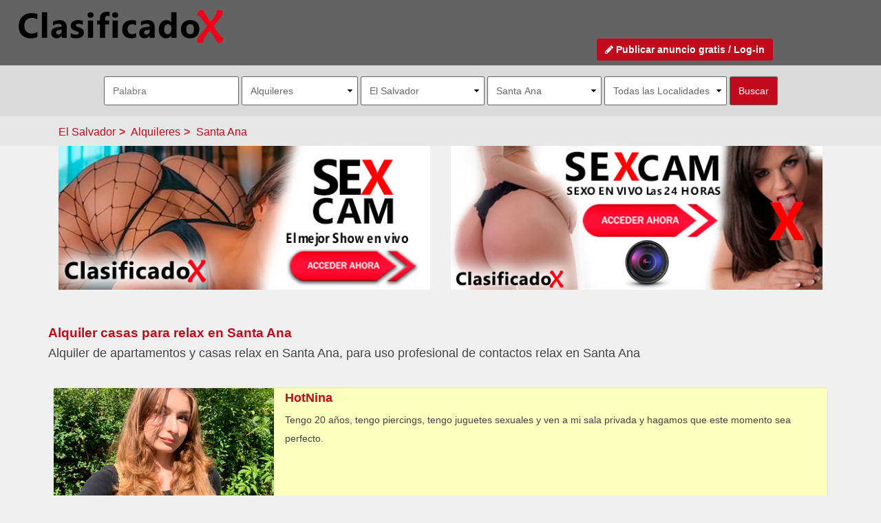

--- FILE ---
content_type: text/html; charset=utf-8
request_url: https://clasificadox.com/el-salvador/alquileres/santa-ana
body_size: 22853
content:
<!DOCTYPE html>
<html dir="ltr" lang="es-ES">
<head prefix="og: http://ogp.me/ns#">
    <meta http-equiv="Content-Type" content="text/html; charset=UTF-8" />
   <meta name="google-site-verification" content="PSFbJGoTmqaSTR7eGC1VFwiRozZwobJ04ICflHFtmww" />
    <!-- Mobile Specific Metas --><meta name="viewport" content="width=device-width, initial-scale=1, maximum-scale=10"><!-- Mobile Specific Metas -->
    <title name="itemprop">Alquiler casas para relax en Santa Ana</title>
        <meta name="description" content="Alquiler de apartamentos y casas relax en Santa Ana, para uso profesional de contactos relax en Santa Ana" />
        <meta name="keywords" content="Alquiler, pisos, habitaciones, departamentos, Santa Ana" />
    <meta property="fb:app_id" content="313617065377569"/>
    <base href="https://clasificadox.com/" />
    <meta name="robots" content="index,follow,all" />
	    <meta property="og:title" content="Alquiler casas para relax en Santa Ana">
    <meta property="og:description" content="Alquiler de apartamentos y casas relax en Santa Ana, para uso profesional de contactos relax en Santa Ana" />
    <meta property="twitter:account_id" content="4503599627969437" />
        <meta property="og:image" content="https://d11nz9vdago31w.cloudfront.net/no-image-clasificadox.jpg" />
    
    <meta name="geo.placename" content="Santa Ana, El Salvador" />    <meta name="geo.position" content="13.9856548309;-89.5585403442" />    <meta name="geo.region" content="EL-Santa Ana" />    <meta name="ICBM" content="13.9856548309;-89.5585403442" />
    <link rel="manifest" href="https://clasificadox.com/manifest.json">
    <meta name="mobile-web-app-capable" content="yes">
    <meta name="apple-mobile-web-app-capable" content="yes">
    <link rel="apple-touch-icon" sizes="57x57" href="https://d11nz9vdago31w.cloudfront.net/favicons/cx/apple-icon-57x57.png">
    <link rel="apple-touch-icon" sizes="60x60" href="https://d11nz9vdago31w.cloudfront.net/favicons/cx/apple-icon-60x60.png">
    <link rel="apple-touch-icon" sizes="72x72" href="https://d11nz9vdago31w.cloudfront.net/favicons/cx/apple-icon-72x72.png">
    <link rel="apple-touch-icon" sizes="76x76" href="https://d11nz9vdago31w.cloudfront.net/favicons/cx/apple-icon-76x76.png">
    <link rel="apple-touch-icon" sizes="114x114" href="https://d11nz9vdago31w.cloudfront.net/favicons/cx/apple-icon-114x114.png">
    <link rel="apple-touch-icon" sizes="120x120" href="https://d11nz9vdago31w.cloudfront.net/favicons/cx/apple-icon-120x120.png">
    <link rel="apple-touch-icon" sizes="144x144" href="https://d11nz9vdago31w.cloudfront.net/favicons/cx/apple-icon-144x144.png">
    <link rel="apple-touch-icon" sizes="152x152" href="https://d11nz9vdago31w.cloudfront.net/favicons/cx/apple-icon-152x152.png">
    <link rel="apple-touch-icon" sizes="180x180" href="https://d11nz9vdago31w.cloudfront.net/favicons/cx/apple-icon-180x180.png">
    <link rel="icon" type="image/png" sizes="192x192" href="https://d11nz9vdago31w.cloudfront.net/favicons/cx/android-icon-192x192.png">
    <link rel="icon" type="image/png" sizes="32x32" href="https://d11nz9vdago31w.cloudfront.net/favicons/cx/favicon-32x32.png">
    <link rel="icon" type="image/png" sizes="96x96" href="https://d11nz9vdago31w.cloudfront.net/favicons/cx/favicon-96x96.png">
    <link rel="icon" type="image/png" sizes="16x16" href="https://d11nz9vdago31w.cloudfront.net/favicons/cx/favicon-16x16.png">

    <meta name="msapplication-TileColor" content="#636363">
    <meta name="msapplication-TileImage" content="https://d11nz9vdago31w.cloudfront.net/favicons/cx/ms-icon-144x144.png">
    <meta name="theme-color" content="#636363">
    <meta name="apple-mobile-web-app-status-bar-style" content="#636363">
    <link rel="apple-touch-startup-image" href="https://d11nz9vdago31w.cloudfront.net/favicons/cx/apple-icon-180x180.png">

    <script type="application/ld+json">
{
	"@context" : "http://schema.org",
	"@type" : "Organization",
	"name" : "ClasificadoX",
	"url" : "https://clasificadox.com",
	"sameAs" : [
	    "https://twitter.com/cx",
	    "https://plus.google.com/b/104655730573579019329/104655730573579019329/about",
	    "https://www.facebook.com/clasificadox",
	    "https://www.youtube.com/user/ClasificadoXcom/videos",
	    "http://www.mykiwis.com/social/grupos/512e251eade54",
	    "https://telegram.me/clasificadox"
 	]
}
</script>


<script type="application/ld+json">
{
    "@context": "http://schema.org",
    "@type": "WebSite",
    "url": "https://clasificadox.com/",
    "potentialAction": {
      "@type": "SearchAction",
      "target": "https://clasificadox.com/buscar-anuncio-erotico?page=1&text={query}?",
      "query-input": "required name=query"
    }
}
</script>

    <script>(function(w,d,u){w.readyQ=[];w.bindReadyQ=[];function p(x,y){if(x=="ready"){w.bindReadyQ.push(y);}else{w.readyQ.push(x);}};var a={ready:p,bind:p};w.$=w.jQuery=function(f){if(f===d||f===u){return a}else{p(f)}}})(window,document)</script>

    <link href="https://stackpath.bootstrapcdn.com/font-awesome/4.7.0/css/font-awesome.min.css" rel="stylesheet" integrity="sha384-wvfXpqpZZVQGK6TAh5PVlGOfQNHSoD2xbE+QkPxCAFlNEevoEH3Sl0sibVcOQVnN" crossorigin="anonymous">
    <link rel="stylesheet" type="text/css" href="https://clasificadox.com/includes/css/blueimp-gallery.css" media="screen" />
    <link rel="stylesheet" type="text/css" href="https://clasificadox.com/includes/css/bootstrap-3.2.0.css" media="screen" />
    <link rel="stylesheet" type="text/css" href="https://clasificadox.com/includes/css/bootstrap-social.css" media="screen" />
    <link rel="stylesheet" type="text/css" href="https://clasificadox.com/includes/css/dropzone.css" media="screen" />
    <link rel="stylesheet" type="text/css" href="https://clasificadox.com/includes/css/jquery-ui.css" media="screen" />
    <link rel="stylesheet" type="text/css" href="https://clasificadox.com/includes/css/jquery-ui.css" media="screen" />
    <link rel="stylesheet" type="text/css" href="https://clasificadox.com/includes/css/style.min.css" media="screen" />
 
	<!-- Google Tag Manager -->
<script>(function(w,d,s,l,i){w[l]=w[l]||[];w[l].push({'gtm.start':
new Date().getTime(),event:'gtm.js'});var f=d.getElementsByTagName(s)[0],
j=d.createElement(s),dl=l!='dataLayer'?'&l='+l:'';j.async=true;j.src=
'https://www.googletagmanager.com/gtm.js?id='+i+dl;f.parentNode.insertBefore(j,f);
})(window,document,'script','dataLayer','GTM-MLZPJV');</script>
<!-- End Google Tag Manager -->
	<!-- Google tag (gtag.js) -->
<script async src="https://www.googletagmanager.com/gtag/js?id=G-ZQ8FB07H2F"></script>
<script>
  window.dataLayer = window.dataLayer || [];
  function gtag(){dataLayer.push(arguments);}
  gtag('js', new Date());

  gtag('config', 'G-ZQ8FB07H2F');
</script>
</head>
<body>
	<!-- Google Tag Manager (noscript) -->
<noscript><iframe src="https://www.googletagmanager.com/ns.html?id=GTM-MLZPJV"
height="0" width="0" style="display:none;visibility:hidden"></iframe></noscript>
<!-- End Google Tag Manager (noscript) -->
    <header>
        <div class="head">
            <div id="goto-search">
                <a href="#" class="toggle" data-div="advanced-search" data-div-alt="menu-sm" title="Buscar Anuncios de contactos relax y contenidos eróticos"><span class="glyphicon glyphicon-search"></span></a>
            </div>
            <div id="goto-menu">
                <a href="#" class="toggle" data-div="menu-sm" data-div-alt="advanced-search" title="Buscar Anuncios de contactos relax y contenidos eróticos"><span class="glyphicon glyphicon-align-justify"></span></a>
            </div>
            <div id="logo">
                <a href="https://clasificadox.com/" title="Anuncios clasificados de contactos para adultos. Busca o publica gratis tus anuncios"><img src="https://clasificadox.com/images/logo-clasificadox.svg" alt="Anuncios clasificados de contactos para adultos. Busca o publica gratis tus anuncios" /></a>
            </div>
            <div class="indent3">
                                <div id="publish-free-ad">
                    <a href="https://clasificadox.com/publicar-anuncio-erotico-gratis" class="btn btn-danger publish-free-ad">
                        <i class="fa fa-pencil"></i>
                        Publicar anuncio gratis / Log-in
                    </a>
                </div>
            </div>
        </div>

    </header>

    <div class="row">
        <div>
            <div id="advanced-search" class="row">
                
        <form method="get" action="https://clasificadox.com/buscar-anuncio-erotico" id="frmSearch" name="frmSearch">
            <input type="hidden" name="page" id="page" value="1" />
            <input type="text" placeholder="Palabra" class="input" name="text" id="text" value="" />
            <select name="category" id="category"  onchange="changeBrowseRegion()" ><option value="">Todas las categorías</option> <option value="agencias" >Agencias</option><option value="alquileres"  selected="selected">Alquileres</option><option value="bdsm-sado" >BDSM/Sado</option><option value="boys" >Boys</option><option value="compra-venta" >Compra/Venta</option><option value="escorts-femeninos" >Escorts femeninos</option><option value="escorts-masculinos" >Escorts masculinos</option><option value="fiestas-despedidas" >Fiestas/Despedidas</option><option value="fotografia-video" >Fotografía/Vídeo</option><option value="lineas-eroticas" >Líneas eróticas</option><option value="locales-clubs" >Locales/Clubs</option><option value="masajes" >Masajes</option><option value="pisos-casas" >Pisos/Casas</option><option value="plazas" >Plazas</option><option value="sex-shops" >Sex Shops</option><option value="strippers" >Strippers</option><option value="swingers" >Swingers</option><option value="transexuales" >Transexuales</option><option value="travestis" >Travestis</option><option value="webcams" >Webcams</option></select>            <select id="country" name="country"  onchange="changeBrowseRegion()" ><option value="argentina" >Argentina</option><option value="bolivia" >Bolivia</option><option value="brasil" >Brasil</option><option value="chile" >Chile</option><option value="colombia" >Colombia</option><option value="costa-rica" >Costa Rica</option><option value="ecuador" >Ecuador</option><option value="el-salvador"  selected="selected" >El Salvador</option><option value="es" >España</option><option value="estados-unidos" >Estados Unidos</option><option value="guatemala" >Guatemala</option><option value="honduras" >Honduras</option><option value="mexico" >México</option><option value="nicaragua" >Nicaragua</option><option value="panama" >Panamá</option><option value="paraguay" >Paraguay</option><option value="peru" >Perú</option><option value="portugal" >Portugal</option><option value="puerto-rico" >Puerto Rico</option><option value="reino-unido" >Reino Unido</option><option value="republica-dominicana" >República Dominicana</option><option value="trinidad-y-tobago" >Trinidad y Tobago</option><option value="uruguay" >Uruguay</option><option value="venezuela" >Venezuela</option></select>            <span id="browse_regions"><select id="region" name="region"  onchange="changeBrowseZone()" ><option value="">Todas las provincias</option> <option value="ahuachapan" >Ahuachap&aacute;n</option><option value="cuscatlan" >Cuscatl&aacute;n</option><option value="la-libertad" >La Libertad</option><option value="santa-ana"  selected="selected" >Santa Ana</option></select></span>
            <span id="browse_zones"><select id="zone" name="zone" ><option value="">Todas las Localidades</option> <option value="santa-ana" >Santa Ana</option></select></span>
            <input type="submit" value="Buscar" />
            <span id="browse-loader"></span>
        </form>
                </div>

            <div id="menu-sm">
                <div class="row">
                    <div class="col-lg-12 col-md-12 col-sm-12 col-xs-12">
                        <ul class="nav nav-tabs nav-stacked">
                                                    <li><a href="./registrarme-gratis" title="Registrarme gratis">Registrarme gratis</a></li>
                            <li><a href="./olvide-mi-clave" title="Olvidé mi clave">Olvidé mi clave</a></li>
                            <li><a href="https://clasificadox.com/publicar-anuncio-erotico-gratis"><span class="glyphicon glyphicon-pencil"></span>&nbsp;&nbsp;&nbsp;&nbsp;Publicar anuncio gratis</a></li>
                            <li><a href="https://clasificadox.com/login"><span class="glyphicon glyphicon-lock"></span>&nbsp;&nbsp;&nbsp;&nbsp;Login</a></li>
                                                </ul>
                    </div>
                </div>
            </div>

                        <div class="row breadcrumb">
                <div class="container">
                    <ul class="container breadcrumb">
                        <li><a href="https://clasificadox.com/el-salvador" alt="Anuncios clasificados en El Salvador">El Salvador</a></li><li><span class="divider"></span> <a href="https://clasificadox.com/el-salvador/alquileres" title="Alquileres en El Salvador">Alquileres</a></li><li><span class="divider"></span> <a href="https://clasificadox.com/el-salvador/alquileres/santa-ana" title="Alquileres en Santa Ana">Santa Ana</a></li>                    </ul>
                </div>
            </div>
            
            
            
            <div class="container" id="main-center text-center">
                <div>
                                    </div>

                
                                                            <div class="col-lg-6 col-md-6 col-sm-12 col-xs-12 text-center" style="margin-bottom: 16px">
                          <a href="https://join.webcams.cumlouder.com/track/MzIwOC4xLjI1LjQzLjAuMC4wLjAuMA" rel="nofollow" target="_blank" rel="noopener noreferrer" class="enlace">
                            <img src="https://clasificadox.com/images/bannerscx/webcams-sexo-online-xx.jpg" alt="Show sexo online - webcams porn" class="imagenbanner">
                          </a>
                        </div>
                        <div class="col-lg-6 col-md-6 col-sm-12 col-xs-12 text-center" style="margin-bottom: 16px">
                          <a href="https://join.webcams.cumlouder.com/track/MzIwOC4xLjI1LjQzLjAuMC4wLjAuMA" rel="nofollow" target="_blank" rel="noopener noreferrer" class="enlace">
                            <img src="https://clasificadox.com/images/bannerscx/webcams-sexo-online.jpg" alt="Show sexo online - webcams porn" class="imagenbanner">
                          </a>
                        </div>
                                                    

                                <div class="title meta-title">
                    <h1><a href="https://clasificadox.com/el-salvador/alquileres/santa-ana" title="Alquiler casas para relax en Santa Ana">Alquiler casas para relax en Santa Ana</a></h1>
                                            <h2>Alquiler de apartamentos y casas relax en Santa Ana, para uso profesional de contactos relax en Santa Ana</h2>
                    
                </div>
                
                                
                

<div class="row list-posts">
    
                <div class="row widget-content erotic-list">
            <div class="post-category">
                            </div>
        </div>

        <div class="row clearfix"></div>

        
<div class="list-posts">
    
        <div class="small-list-item premium visible-xs">
            <div class="small-list-img text-center">
                <a target="_blank" title="HotNina" href="https://webcams.cumlouder.com/?nats=MzIwOC4xLjI1LjQzLjAuMC4wLjAuMA">
                    <img title="HotNina" alt="HotNina" src="http://iwu1.imgcm.com/modelos/c8293514518d02abb572c53a00e7b904.jpg">
                </a>
            </div>
            <div class="small-list-title">
                <a target="_blank" title="HotNina" href="http://join.webcams.cumlouder.com/track/MzIwOC4xLjI1LjQzLjAuMC4wLjAuMA/">
                    <h3>HotNina</h3>
                </a>
                <p class="excerpt">Tengo 20 años, tengo piercings, tengo juguetes sexuales y ven a mi sala privada y hagamos que este momento sea perfecto. </p>
            </div>
        </div>
        <div class="premium hidden-xs">
            <a title="HotNina" href="https://webcams.cumlouder.com/?nats=MzIwOC4xLjI1LjQzLjAuMC4wLjAuMA" target="_blank">
                <img class="pull-left" title="HotNina" alt="HotNina" src="http://iwu1.imgcm.com/modelos/c8293514518d02abb572c53a00e7b904.jpg">
            </a>
            <h2 class="text-left">
                <a title="HotNina" href="https://webcams.cumlouder.com/?nats=MzIwOC4xLjI1LjQzLjAuMC4wLjAuMA" target="_blank">
                    HotNina                                </a>
            </h2>
            <p class="description">Tengo 20 años, tengo piercings, tengo juguetes sexuales y ven a mi sala privada y hagamos que este momento sea perfecto.</p>
        </div>
        <div class="small-list-item premium visible-xs">
            <div class="small-list-img text-center">
                <a target="_blank" title="LexiePlay" href="https://webcams.cumlouder.com/?nats=MzIwOC4xLjI1LjQzLjAuMC4wLjAuMA">
                    <img title="LexiePlay" alt="LexiePlay" src="http://iwu1.imgcm.com/modelos/bb4bcf77bee5258e3263b598f6b7fa81.jpg">
                </a>
            </div>
            <div class="small-list-title">
                <a target="_blank" title="LexiePlay" href="http://join.webcams.cumlouder.com/track/MzIwOC4xLjI1LjQzLjAuMC4wLjAuMA/">
                    <h3>LexiePlay</h3>
                </a>
                <p class="excerpt">Tengo 29 años, tengo tatuajes, tengo piercings, tengo juguetes sexuales y quiero ser tu musa esta noche. Ven a mi sala privada y déjame inspirarte. </p>
            </div>
        </div>
        <div class="premium hidden-xs">
            <a title="LexiePlay" href="https://webcams.cumlouder.com/?nats=MzIwOC4xLjI1LjQzLjAuMC4wLjAuMA" target="_blank">
                <img class="pull-left" title="LexiePlay" alt="LexiePlay" src="http://iwu1.imgcm.com/modelos/bb4bcf77bee5258e3263b598f6b7fa81.jpg">
            </a>
            <h2 class="text-left">
                <a title="LexiePlay" href="https://webcams.cumlouder.com/?nats=MzIwOC4xLjI1LjQzLjAuMC4wLjAuMA" target="_blank">
                    LexiePlay                                </a>
            </h2>
            <p class="description">Tengo 29 años, tengo tatuajes, tengo piercings, tengo juguetes sexuales y quiero ser tu musa esta noche. Ven a mi sala privada y déjame inspirarte.</p>
        </div>
</div>        
        
        <div class="row widget-content erotic-list">
            <div class="post-category">
                                                                                    <div class="small-list-item ">
    <div class="small-list-img text-center">
        <a title="Offre de prêt entre particulier" href="https://clasificadox.com/el-salvador/alquileres/santa-ana/santa-ana/offre-de-pret-entre-particulier-1522759256">
            <img title="Offre de prêt entre particulier" alt="Offre de prêt entre particulier" src="https://d11nz9vdago31w.cloudfront.net/ads/2018/4/3/medium-offre-de-pret-entre-particulier-santa-ana-santa-ana-4056-0.jpg" />
        </a>
    </div>
    <div class="small-list-title">
        <a title="Offre de prêt entre particulier" href="https://clasificadox.com/el-salvador/alquileres/santa-ana/santa-ana/offre-de-pret-entre-particulier-1522759256">
                        <h2>Offre de prêt entre particulier</h2>
        </a>
                    </div>
</div>                                                                    <div class="small-list-item ">
    <div class="small-list-img text-center">
        <a title="Offre de prêt entre particulier" href="https://clasificadox.com/el-salvador/alquileres/santa-ana/santa-ana/offre-de-pret-entre-particulier-1522759255">
            <img title="Offre de prêt entre particulier" alt="Offre de prêt entre particulier" src="https://d11nz9vdago31w.cloudfront.net/ads/2018/4/3/medium-offre-de-pret-entre-particulier-santa-ana-santa-ana-4056-0.jpg" />
        </a>
    </div>
    <div class="small-list-title">
        <a title="Offre de prêt entre particulier" href="https://clasificadox.com/el-salvador/alquileres/santa-ana/santa-ana/offre-de-pret-entre-particulier-1522759255">
                        <h2>Offre de prêt entre particulier</h2>
        </a>
                    </div>
</div>                                                </div>
        </div>

        
        <div class="row widget-content erotic-list">
            <div class="post-category">
                
                            <div class="cx-pagination">
                    <nav>
                        <ul class="pagination">
                                                    </ul>
                    </nav>
                </div>
            
            <div class="container">
                
<div class="alert-form">
	<form name="btnAlert" action="https://clasificadox.com/recibir-alertas-anuncios-eroticos" method="post">
		<input type="hidden" name="categories_id" value="33" />
		<input type="hidden" name="countries_id" value="51" />
		<input type="hidden" name="regions_id" value="213" />
		<input type="hidden" name="zones_id" value="" />
		<input type="hidden" name="text" value="" />
		<input class="btn btn-danger" type="submit" value="Recibir alertas de anuncios clasificados en mi e-mail" id="alert-submit" />
	</form>
</div>            </div>
        </div>
    </div>
</div>

            </div>

            <div class="hidden-xs">
                            </div>
            <div class="visible-xs">
                            </div>
        </div>
    </div>

    <footer class="banderas container">
  <div class="container" >
    <div class="col-xs-12 col-sm-4 col-md-4">
      <span style="font-size:1.4em; color: #fff; font-weight: bold color: #fff; font-weight: bold">Tipos de anuncios clasificados</span>
      <ul class="footer-ul">
       <li><a href="https://clasificadox.com/ayuda/tipos-de-anuncios-eroticos">Tipos de anuncios clasificados</a></li>
       <li><a href="https://clasificadox.com/ayuda/anuncios-clasificados-gratuitos">Anuncios clasificados gratuitos</a></li>
       <li><a href="https://clasificadox.com/ayuda/anuncios-clasificados-destacados">Anuncios clasificados destacados</a></li>
       <li><a href="https://clasificadox.com/ayuda/publicar-anuncios-automaticamente">Autorenovar</a></li></li>
      </ul>
    </div>

  <div class="col-xs-12 col-sm-4 col-md-4">
    <span style="font-size:1.4em; color: #fff; font-weight: bold">Tus anuncios</span>
      <ul class="footer-ul">
       <li><a href="https://clasificadox.com/ayuda/credito ">Como agregar crédito en tu cuenta usuario</a></li>
       <li><a href="https://clasificadox.com/ayuda/mi-perfil">Registro</a></li>
       <li><a href="https://clasificadox.com/ayuda/insertar-anuncio-clasificado-gratis">Insertar</a></li>
       <li><a href="https://clasificadox.com/ayuda/editar-anuncio-erotico">Editar</a></li>
       <li><a href="https://clasificadox.com/ayuda/renovar-anuncio-clasificado-gratis">Renovar</a></li>
       <li><a href="https://clasificadox.com/ayuda/subir-anuncio-automaticamente">Autorenovar</a></li>
       <li><a href="https://clasificadox.com/ayuda/estadisticas-anuncio-clasificado">Estadísticas</a></li>
       <li><a href="https://clasificadox.com/ayuda/eliminar-anuncio-clasificado">Eliminar</a></li>
       <li><a href="https://clasificadox.com/ayuda/publicar-anuncios-automaticamente">Autorenovar</a></li></li>
    </ul>
  </div>
<div class="col-xs-12 col-sm-4 col-md-4">
  <div><span style="font-size:1.4em; color: #fff; font-weight: bold">+ Información</span></div>
  <ul class="footer-ul">
   <li><a title="Política de cookies" href="https://clasificadox.com/ayuda/politica-de-cookies">Política de cookies</a></li>
   <li><a title="Política de privacidad y condiciones de uso" href="https://clasificadox.com/condiciones-generales-uso-politica-privacidad">Política de privacidad y condiciones de uso</a></li>
   <li><a href="https://clasificadox.com/recomendaciones-evitar-estafas" title="Recomendaciones para evitar estafas">Recomendaciones para evitar estafas</a></li>
    <li><a href="https://clasificadox.com/precios#faq" title="PMF/FAQ">PMF/FAQ</a></li>
    <li><a href="https://clasificadox.com/contacto ">Contacto </a></li>
</ul>
</div>
<div class="clearfix container"></div>

<div class="clearfix container">
    <div class="footer-options">
      <div style="width:100%;text-align:center">
          <a href="https://clasificadox.com/" title="ClasificadoX - Anuncios de contactos relax y contenidos eróticos">
          <img src="https://clasificadox.com/images/logo-clasificadox.svg" alt="Anuncios clasificados de contactos para adultos. Busca o publica gratis tus anuncios" title="Anuncios clasificados de contactos para adultos. Busca o publica gratis tus anuncios" class="footer-logo"></a>
          <br />Copyright © ClasificadoX.com - 2026, Todos los derechos reservados / All rights reserved
      </div>
    </div>
</footer>
    <!-- Scripts -->
    <script type="text/javascript" src="https://clasificadox.com/js/dist/xyz.min.js"></script>

        <script type="text/javascript" async>
        
        $(document).ready(function(){
            $(".toggle").on("click", function(e){
                e.preventDefault();
                $('#' + $(this).data('div-alt')).hide('50');
                $('#' + $(this).data('div')).slideToggle('50');
            });

            if ($(".hide-mobile-wrapper").length > 0){
                $(".hide-mobile-wrapper").click(function(e){
                    e.preventDefault();
                    $("#mobile-wrapper").hide();
                });
            }

                    });
    </script>

    <!-- Global site tag (gtag.js) - Google Analytics -->
<script async src="https://www.googletagmanager.com/gtag/js?id=UA-2815939-10"></script>
<script>
  window.dataLayer = window.dataLayer || [];
  function gtag(){dataLayer.push(arguments);}
  gtag('js', new Date());

  gtag('config', 'UA-2815939-10');

  setTimeout(function() {
    ga("send", "event", {
      eventCategory: "NoBounce",
      eventAction: "NoBounce",
      eventLabel: "Over 10 seconds"
    });
  },10*1000);
</script>


<!-- Google tag (gtag.js) -->
<script async src="https://www.googletagmanager.com/gtag/js?id=G-ZQ8FB07H2F"></script>
<script>
  window.dataLayer = window.dataLayer || [];
  function gtag(){dataLayer.push(arguments);}
  gtag('js', new Date());

  gtag('config', 'G-ZQ8FB07H2F');
</script>

    <script>(function($,d){$.each(readyQ,function(i,f){$(f)});$.each(bindReadyQ,function(i,f){$(d).bind("ready",f)})})(jQuery,document)</script>

    
    <script type="text/javascript">
var speedKit = {
  appName: 'pleasant-hobbit-50',
  whitelist: [
/* START Default Whitelist + Third Party Content */
    {
      host: [
        "clasificadox.com"
      ]
    }
/* END Default Whitelist */
  ],
  blacklist: [
/* START Not Static Content */
    {
      contentType: ['document']
    },
/* END Not Static Content */],
};
!function(e,t,n,r,i,o,a){"use strict";var s="baqend-speedkit",c=s+"-user-id",u=s+"-session-id",d=s+"-session-index",l=s+"-session-timestamp";function p(e,t,n,r){return Promise.resolve(e).then((function(e){return new Promise((function(i,o){var a=e.transaction(t,n),s=Promise.resolve(r(a.objectStore(t)));a.oncomplete=function(){return s.then(i)},a.onabort=a.onerror=function(){return o(a.error)}}))}))}function f(e,t,n){return p(e,t,"readwrite",n)}function g(e,t){return t&&"/"!==t?""+(""+(t.lastIndexOf("/")===t.length-1?t.substr(0,t.length-1):t))+((0===e.indexOf("/")?"":"/")+e):e}var v=function(){function e(e){this.dbp=null,this.cacheName=g(s,e),this.dbp=this.openDb()}return e.prototype.get=function(e){return(t=this.db(),n="baqend-speedkit-store",r=function(t){return t.get(e)},p(t,n,"readonly",r)).then((function(e){return e.result||null}));var t,n,r},e.prototype.set=function(e,t){return f(this.db(),"baqend-speedkit-store",(function(n){return n.put(t,e)&&void 0}))},e.prototype.clear=function(){return Promise.all([(e=this.db(),t="baqend-speedkit-store",f(e,t,(function(e){return e.clear()})).then((function(){})))]).then((function(){}));var e,t},e.prototype.disconnect=function(){var e=this;return this.dbp?this.dbp.then((function(t){e.dbp=null,t.close()})):Promise.resolve()},e.prototype.db=function(){return this.dbp||(this.dbp=this.openDb()),this.dbp},e.prototype.openDb=function(){var e=this,t=indexedDB.open(this.cacheName,1);return t.onupgradeneeded=function(e){var n=e.oldVersion,r=t.result;if(n<1){if(!r)return;try{r.createObjectStore("baqend-speedkit-store")}catch(i){}}},this.openRequest(t).then((function(t){return t.onclose=function(){e.dbp=null},t.onerror=function(){e.dbp=null},t.onversionchange=function(n){n.newVersion||(e.dbp=null,t.close())},t}))},e.prototype.openRequest=function(e){return new Promise((function(t,n){e.onsuccess=function(){return t(e.result)},e.onerror=function(){return n(e.error)},e.onblocked=function(){return n(e.error)}}))},e}();!function(){function e(){this.map=new Map}e.prototype.get=function(e){return Promise.resolve(this.map.get(e)||null)},e.prototype.set=function(e,t){return this.map.set(e,t),Promise.resolve()},e.prototype.clear=function(){return this.map.clear(),Promise.resolve()}}();function h(t){"complete"!==e.readyState?window.addEventListener("load",(function(){return t()})):t()}var m=1e5;function y(e,n){var r=function(e,t){void 0===t&&(t=m);var n=JSON.stringify(e),r=n.length;if(r<=t)return[e,n];var i=[],o=[];Object.keys(e).forEach((function(t){var n=JSON.stringify(e[t]);i.push({name:t,size:n.length})})),i.sort((function(e,t){return t.size-e.size}));for(var a=0;r>t&&i[a];)delete e[i[a].name],r-=i[a].size,o.push(i[a].name),a+=1;return e.truncatedKeys=o,[e,JSON.stringify(e)]}(n),i=r[0],o=r[1];try{if(t.sendBeacon&&t.sendBeacon(e,o))return}catch(c){}i.xhrFallback=!0;var a=JSON.stringify(i),s=new XMLHttpRequest;s.open("POST",e,!0),s.setRequestHeader("Content-Type","text/plain;charset=UTF-8"),s.send(a)}function S(e,t){return!(Array.isArray(e)&&!Array.isArray(t)||!Array.isArray(e)&&Array.isArray(t))&&!(typeof e!=typeof t)&&(Array.isArray(e)?e.length===t.length:"object"==typeof e?function(e,t){var n=0,r=0;for(var i in e)if(Object.prototype.hasOwnProperty.call(e,i)&&(n+=1,!S(e[i],t[i])))return!1;for(var i in t)r+=1;return n===r}(e,t):e===t)}function w(t){"loading"===e.readyState?e.addEventListener("DOMContentLoaded",(function(){return t()})):setTimeout(t,0)}function b(t){e.querySelector("html.speed-kit-dynamic-loaded")?setTimeout(t,0):e.addEventListener("speed-kit-loaded",(function(){return t()}))}var k=function(){function e(){this.dataLayerObservers=[]}return e.prototype.onDataLayer=function(e){if(!this.dataLayerObservers.length){var t=this.dataLayerObservers;this.observeDataLayer((function(){for(var e=function(e){var t=n;setTimeout((function(){e.apply({},t)}),0)},n=arguments,r=0,i=t;r<i.length;r++){var o=i[r];e(o)}}))}this.dataLayerObservers.push(e)},e.prototype.onDataLayerReady=function(e){this.waitForDataLayer(e)},e.prototype.observeDataLayer=function(e){w(this.initDataLayer.bind(this,e))},e.prototype.initDataLayer=function(){var e=arguments[0];this.waitForDataLayer((function(){var t=window.dataLayer,n=t.push;t.push=function push(){var r=Array.prototype.slice.call(arguments),i=n.apply(t,r);return e.apply(t,r),i};for(var r=0;r<t.length;r+=1)e.call(t,t[r])}))},e.prototype.waitForDataLayer=function(e){var t=this;window.dataLayer?e():setTimeout((function(){t.waitForDataLayer(e)}),500)},e}();function T(e){return void 0===e&&(e=25),function(e){var t=[];t.length=e;var n=0;for(;n<e;)t[n]=0,n+=1;return t}(e).map((function(){return Math.floor(62*Math.random())})).map((function(e){return"ABCDEFGHIJKLMNOPQRSTUVWXYZabcdefghijklmnopqrstuvwxyz0123456789"[e]})).join("")}function I(){for(var e=[],t=0;t<arguments.length;t++)e[t]=arguments[t];var n={};return e.forEach((function(e){Object.keys(e).forEach((function(t){return n[t]=e[t]}))})),n}var C={performanceOnly:!1,stripAllParameter:!1,noCookies:!1,noTracking:!1,pageDisabled:!1};function N(){var e=I({},C);return r.rumTracking?"boolean"==typeof r.rumTracking?e:I(e,r.rumTracking):I(e,{noTracking:!0})}function P(e){var t=null;if("undefined"!=typeof Storage)try{t=localStorage.getItem(e)}catch(n){}return t}function E(e){void 0===e&&(e=!0);var t,n=e?T():"",r=0;if((t=P(l))&&(Date.now()-parseInt(t,10))/1e3<=1800){n=P(u);var i=""+(P(d)||-1);r=parseInt(i,10)+1}return[n,r]}function L(e,t){if("undefined"!=typeof Storage)try{localStorage.setItem(e,t)}catch(n){}}var D,O=[c,"baqend-speedkit-config"];function R(){return!("1"!==P("baqend-speedkit-sk-opt-out")&&!window.deactivateSpeedKit)}function A(t,n){if(!(R()||(L(t,n),N().noCookies||O.indexOf(t)<0))){var i=r.cookieLifetime||180,o=new Date(Date.now()+24*i*60*60*1e3).toUTCString();try{e.cookie=t+"="+n+"; expires="+o+"; path=/; SameSite=Lax; Secure"}catch(a){}}}function x(t,n){void 0===n&&(n=!0);var r=P(t),i=function(t){try{var n=new RegExp(t+"=([^,;]*)"),r=e.cookie.match(n);return r&&r[1]?r[1]:null}catch(i){}return null}(t),o=r||i;return o&&r!==i&&n&&A(t,o),o}function U(e){return void 0===e&&(e=!0),x(c,e)||T()}function B(e){return"reason"in e}function K(e,t){!function(){if(window.SpeedKit&&window.SpeedKit.track)return;var e=N(),t=!(e.noTracking||e.performanceOnly);if(window.SpeedKit=window.SpeedKit||{},window.SpeedKit.navigateId=window.SpeedKit.navigateId||""+T(32),window.SpeedKit.group=window.SpeedKit.group||"sk",window.SpeedKit.track=F,!window.SpeedKit.sessionId&&t){var n=E(),r=n[0],i=n[1];window.SpeedKit.sessionId=r,window.SpeedKit.sessionIndex=i}t&&(window.SpeedKit.userId=window.SpeedKit.userId||U())}();var n={timestamp:Date.now(),type:t,message:"Install.js",stackTrace:"null"};if(function(e){return!!e&&("reason"in e||"message"in e)}(e)){var r=B(e)?e.reason.message||JSON.stringify(e.reason):e.message,i=B(e)?e.reason.stack:e.stack;n.message="Install.js: "+r,n.stackTrace=i||"null"}!function(e){G("jsErrors",[e])}(n)}function F(e,t,n){G("events",[{action:""+e,label:""+t,value:isNaN(Number(n))?0:Number(n)}])}function G(e,t){var n=N();if(!n.noTracking){var i={sessionId:SpeedKit.sessionId,userId:SpeedKit.userId},o={piId:SpeedKit.navigateId,testGroup:SpeedKit.group};o[e]=t;var a=n.performanceOnly?o:I(o,i);y("https://"+(r.appDomain||"{}.app.baqend.com".replace("{}",r.appName))+"/v1"+"/rum/pi",a)}}!function(e){e.SNIPPET="snippet",e.CONFIG="skConfig",e.RUMPLUGIN="rum",e.JSTRACKINGPLUGIN="js",e.DFCONFIG="dfConfig",e.MERGE="merge",e.CHANGEDETECTION="cd",e.DYNAMICFETCHER="df",e.BLOCKINGNOTRELEASED="blockingScriptNotReleased",e.MAINNOTMERGED="mainNotMerged",e.SERVICEWORKER="sw"}(D||(D={}));var q=function(){function e(e){this.rumController=e,this.triggerFunctions={domInteractive:this.rumController.onDOMInteractive,load:this.rumController.onLoad,speedKitLoaded:this.rumController.onSpeedKitLoaded,dataLayer:this.rumController.onDataLayer.bind(this.rumController),dataLayerReady:this.rumController.onDataLayerReady.bind(this.rumController),visibilityHidden:this.rumController.onVisibilityHidden,dfDataReady:this.rumController.onDfDataReady,leavePage:this.rumController.onLeavePage.bind(this.rumController),gaReady:this.rumController.onGaReady.bind(this.rumController),gaTracking:this.rumController.onGaTracking.bind(this.rumController),click:this.rumController.onClick,nextTick:this.rumController.onNextTick,softNavigation:this.rumController.onSoftNavigation.bind(this.rumController)}}return e.prototype.initPlugin=function(e){if(e.shouldExecute)try{if(!e.shouldExecute())return}catch(n){K(n,D.RUMPLUGIN)}e.type||(e.type="Data");"string"==typeof e.on?e.on=this.triggerFunctions[e.on]||this.getUnknownTriggerFunction(e.on):e.on=e.on||function(e){return e()};var t=this.generateCallbackFunction(e);try{e.on(t,this.rumController)}catch(n){K(n,D.RUMPLUGIN)}},e.prototype.generateCallbackFunction=function(e){var t=this;return function(){for(var n=[],r=0;r<arguments.length;r++)n[r]=arguments[r];if(e.track){var i=[t.rumController].concat(n);try{e.track.apply(e,i)}catch(c){K(c,D.RUMPLUGIN)}}else if(e.key&&(e.set||e.append||e.setTiming)){var o,a=t.getControllerFunction(e),s=t.getTrackingFunction(e);try{o=s.apply(e,n)}catch(c){K(c,D.RUMPLUGIN)}null!=o&&a.call(t.rumController,e.key,o)}}},e.prototype.getControllerFunction=function(e){return e.setTiming?this.rumController.setTiming:e.set?this.rumController.set:this.rumController.append},e.prototype.getTrackingFunction=function(e){return e.setTiming||e.set||e.append},e.prototype.getUnknownTriggerFunction=function(e){var t=this,n=function(r){null!==t.resolvePluginVariable(e)?r():setTimeout((function(){return n(r)}),200)};return n},e.prototype.resolvePluginVariable=function(e){for(var t=e.replace(/\[(\w+)\]/g,".$1"),n=(t=t.replace(/^\./,"")).split("."),r=window,i=0,o=n;i<o.length;i++){var a=o[i];if("object"!=typeof r||null==r)break;r=r[a]}return r||null},e}();function M(t){e.addEventListener("visibilitychange",(function(){"hidden"===e.visibilityState&&t()}),!0)}function H(t){SpeedKit&&SpeedKit.dynamicBlocks&&SpeedKit.dynamicBlocks.complete&&SpeedKit.dynamicBlocks.dataComplete||!e.querySelector("html.speed-kit-dynamic-loading")?setTimeout(t,0):e.addEventListener("dynamic-fetcher-data-ready",(function(){return t()}))}var j=function(){function t(){this.callbacks=[],this.unloaded=!1}return t.prototype.init=function(){var t=this;e.addEventListener("visibilitychange",(function(){"hidden"===e.visibilityState?t.prepareBeforeLeaving("visibilityChange"):"visible"===e.visibilityState&&(t.unloaded=!1)})),"onpagehide"in window?window.addEventListener("pagehide",(function(){return t.prepareBeforeLeaving("pagehide")})):(window.addEventListener("beforeunload",(function(){return t.prepareBeforeLeaving("beforeunload")})),window.addEventListener("unload",(function(){return t.prepareBeforeLeaving("unload")})))},t.prototype.onLeavePage=function(e){this.callbacks.push(e)},t.prototype.executeRemainingCallbacks=function(){if(!this.unloaded)for(var e=0,t=this.callbacks;e<t.length;e++){(0,t[e])()}},t.prototype.prepareBeforeLeaving=function(e){var t=SpeedKit;this.executeRemainingCallbacks(),me(t,e),this.unloaded=!0},t.prototype.isUnloaded=function(){return this.unloaded},t}(),W=function(){function e(){this.gaObserver=[]}return e.prototype.onGaTracking=function(e){if(!this.gaObserver.length){var t=this.gaObserver;this.observeGa((function(){for(var e=0,n=t;e<n.length;e++){var r=n[e];r.apply({},arguments)}}))}this.gaObserver.push(e)},e.prototype.onGaReady=function(e){w(this.waitForGa.bind(this,e))},e.prototype.observeGa=function(e){w(this.initGa.bind(this,e))},e.prototype.initGa=function(){var e=this,t=arguments[0];this.waitForGa((function(){window.ga.getAll().forEach((function(n){var r=n.get("sendHitTask");n.set("sendHitTask",(function(n){r.call(e,n),t.call(e,n)}))}))}))},e.prototype.waitForGa=function(e){var t=this,n=window.ga;n?n((function(){return e()})):setTimeout((function(){return t.waitForGa(e)}),500)},e}();function V(e){return e.className?"object"==typeof e.className?e.className.animVal:e.className:""}function J(e){return e.getAttribute("formAction")||e.getAttribute("action")||e.getAttribute("href")||e.getAttribute("src")||e.getAttribute("code")||e.getAttribute("codebase")||""}function z(e){window.addEventListener("click",(function(t){if(t.isTrusted){var n,r=t.target;r&&e({element:n=r,elementClasses:V(n),elementId:n.getAttribute("for")||n.id||"",elementTarget:n.getAttribute("formTarget")||n.getAttribute("target")||"",elementUrl:J(n)})}}),{passive:!0,capture:!0})}function Y(e){setTimeout(e,0)}var _,X=function(){function e(){this.callbacks=[],this.currentUrl=location.href,"undefined"!=typeof URL&&this.init()}return e.prototype.init=function(){var e=this,t=window.history.pushState,n=window.history.replaceState,r=function(t){try{e.triggerHistoryChange(t)}catch(n){K(n,D.RUMPLUGIN)}};window.history.pushState=function(){var e=Array.prototype.slice.call(arguments);t.apply(window.history,e);var n=e[2];n&&r(n)},window.history.replaceState=function(){var e=Array.prototype.slice.call(arguments);n.apply(window.history,e);var t=e[2];t&&r(t)},window.addEventListener("popstate",(function(e){r(window.location.href)}))},e.prototype.onSoftNavigation=function(e){this.callbacks.push(e)},e.prototype.triggerCallbacks=function(){var e=this;setTimeout((function(){for(var t=0,n=e.callbacks;t<n.length;t++){var r=n[t];try{r()}catch(i){K(i,D.RUMPLUGIN)}}}),0)},e.prototype.triggerHistoryChange=function(e){var t=new URL(e,location.href),n=new URL(this.currentUrl,location.href);this.currentUrl=t.href,t.hash="",n.hash="",t.href!==n.href&&this.triggerCallbacks()},e}();function $(e,t){void 0===t&&(t="");try{if("BODY"===e.tagName||e.id)return((e.id?[e.tagName,e.id].join("#"):e.tagName)+" "+t).trim();for(var n="",r=0;r<e.classList.length;r+=1)n+="."+e.classList[r];return n=("> "+e.tagName+n+" "+t).trim(),e.parentElement?$(e.parentElement,n):n}catch(i){return null}}!function(e){e.Override="override",e.Append="append",e.Force="force",e.Once="once"}(_||(_={}));var Q,Z,ee,te,ne,re,ie,oe,ae,se=function(){function e(e,t,n){this.beaconIndex=0,this.sendingScheduled=!1,this.init=this.getInit(e,t),this.sentTracking=Object.create(this.init),this.unsentTracking={},this.customTimers={},this.shouldTrackPI=n,this.dataLayerHandler=new k,this.leavePageHandler=new j,this.historyHandler=new X,this.gATrackingHandler=new W,this.customDimensions=[{name:"customPiDimensions",type:"PiDimension",dimensionData:{}},{name:"customSessionDimensions",type:"SessionDimension",dimensionData:{}}],this.enforcedTopLevelAttributes=[{key:"pageType",defaultValue:"None"}],this.onDOMInteractive=w,this.onLoad=h,this.onSpeedKitLoaded=b,this.onGaReady=this.gATrackingHandler.onGaReady.bind(this.gATrackingHandler),this.onGaTracking=this.gATrackingHandler.onGaTracking.bind(this.gATrackingHandler),this.onDataLayer=this.dataLayerHandler.onDataLayer.bind(this.dataLayerHandler),this.onDataLayerReady=this.dataLayerHandler.onDataLayerReady.bind(this.dataLayerHandler),this.onDfDataReady=H,this.onVisibilityHidden=M,this.onLeavePage=this.leavePageHandler.onLeavePage.bind(this.leavePageHandler),this.onClick=z,this.onNextTick=Y,this.getSelector=$,this.onSoftNavigation=this.historyHandler.onSoftNavigation.bind(this.historyHandler),this.pluginHandler=new q(this)}return e.prototype.initializePlugins=function(){var e=this.getPlugins();this.initCustomTimerData(e),this.initCustomDimensionData(e),this.initEnforcedTopLevelAttributes(e),e.forEach(this.pluginHandler.initPlugin,this.pluginHandler),this.leavePageHandler.init()},e.prototype.reinitialize=function(e,t){this.init=this.getInit(e,t),this.sentTracking=Object.create(this.init),this.unsentTracking={},this.beaconIndex=0,this.shouldTrackPI=!N().pageDisabled&&"B"!==r.group},e.prototype.reportEvent=function(e,t,n,r){if(!(void 0===t||t<0)&&(this.reportTracking(e,t),void 0!==r&&n)){var i=r-t;if(i<0)return;this.reportTracking(n,i)}},e.prototype.sendCurrentTracking=function(e){if((e||!(this.beaconIndex>=90))&&!N().noTracking){var t=this.getUnsentTracking();if(t){e&&(t.unloadType=e,this.sentTracking.unloadType=e);var n="";0===t.beaconIndex&&(n="?pi=1"+(this.shouldTrackPI?"&bqpi=1":"")),this.shouldTrackPI=!1,y(r.appURL+"/rum/pi"+n,t)}}},e.prototype.updateBaseDimension=function(e,t){this.init[e]=t},e.prototype.trackCustomEvent=function(e,t,n,r){void 0===r&&(r=!0);var i={action:""+e,label:""+t,value:isNaN(Number(n))?0:Number(n)};this.reportTracking("events",i,_.Append),r&&this.sendCollapsed()},e.prototype.set=function(e,t,n,r){var i;void 0===n&&(n=!0),void 0===r&&(r=!1),i="boolean"==typeof r?r?_.Force:_.Override:r;var o=this.reportTracking(e,t,i);return n&&this.sendCollapsed(),o},e.prototype.setTiming=function(e,t,n,r){return void 0===n&&(n=!0),void 0===r&&(r=!1),"number"==typeof t?this.set(e,t-this.init.navigationStart,n,r):this.set(e,t,n,r)},e.prototype.append=function(e,t,n){void 0===n&&(n=!0),this.reportTracking(e,t,_.Append),n&&this.sendCollapsed()},e.prototype.getBeaconIndex=function(){return this.beaconIndex},e.prototype.calculateRelative=function(e){if(void 0!==e)return e-this.init.navigationStart},e.prototype.reportTracking=function(e,t,n){if(void 0===n&&(n=_.Override),null==t||""===t)return!1;var r=this.customDimensions.filter((function(t){return t.dimensionData.hasOwnProperty(e)}))[0];return r?this.reportCustomDimension(e,t,r.type):this.customTimers.hasOwnProperty(e)?this.reportCustomTimer(e,t):n===_.Append?(this.unsentTracking[e]=this.getConcatenatedUnsent(e,t),!0):!(!Array.isArray(t)&&S(t,this.sentTracking[e])&&n!==_.Force)&&((!this.sentTracking.hasOwnProperty(e)||n!==_.Once&&!this.isTopLevelDimension(e))&&(this.unsentTracking[e]=t,!0))},e.prototype.reportCustomDimension=function(e,t,n){var r="string"==typeof t?t:JSON.stringify(t),i=this.customDimensions.filter((function(e){return e.type===n}))[0];if(!i)return!1;if(i.dimensionData[e]&&"null"!==i.dimensionData[e])return!1;i.dimensionData[e]=r;var o=this.unsentTracking[i.name]||{};return o[e]=r,this.unsentTracking[i.name]=o,!0},e.prototype.reportCustomTimer=function(e,t){if("number"!=typeof t)return!1;if(this.customTimers[e]&&-1!==this.customTimers[e])return!1;this.customTimers[e]=t;var n=this.unsentTracking.customTimers||{};return n[e]=t,this.unsentTracking.customTimers=n,!0},e.prototype.getPlugins=function(){return window.SpeedKit&&window.SpeedKit.rumPlugins?window.SpeedKit.rumPlugins:[]},e.prototype.initEnforcedTopLevelAttributes=function(e){var t=this;this.enforcedTopLevelAttributes.forEach((function(n){!!e.filter((function(e){return e.key===n.key})).length||t.reportTracking(n.key,n.defaultValue)}))},e.prototype.initCustomDimensionData=function(e){var t=this;e.forEach((function(e){e.key&&(t.customDimensions.every((function(t){return t.type!==e.type}))||t.isTopLevelDimension(e.key)||t.reportCustomDimension(e.key,"null",e.type))}))},e.prototype.initCustomTimerData=function(e){var t=this;e.forEach((function(e){e.key&&"CustomTimer"===e.type&&(t.customTimers[e.key]=-1)}))},e.prototype.getUnsentTracking=function(){if(0===Object.keys(this.unsentTracking).length)return null;var e=Object.create(null);for(var t in this.init)Object.prototype.hasOwnProperty.call(this.init,t)&&(e[t]=this.init[t]);for(var t in e.beaconIndex=this.beaconIndex,this.unsentTracking)Object.prototype.hasOwnProperty.call(this.unsentTracking,t)&&(this.sentTracking[t]=Array.isArray(this.unsentTracking[t])&&Array.isArray(this.sentTracking[t])?this.sentTracking[t].concat(this.unsentTracking[t]):this.unsentTracking[t],e[t]=this.unsentTracking[t]);return this.unsentTracking=Object.create(null),this.beaconIndex+=1,e},e.prototype.sendCollapsed=function(){var e=this;this.leavePageHandler.isUnloaded()?this.sendCurrentTracking():this.sendingScheduled||(this.sendingScheduled=!0,setTimeout((function(){e.sendingScheduled=!1,e.sendCurrentTracking()}),100))},e.prototype.getInit=function(e,t){return N().performanceOnly?e:I(e,t)},e.prototype.getTrackedData=function(){var e=Object.create(null);for(var t in this.init)Object.prototype.hasOwnProperty.call(this.init,t)&&(e[t]=this.init[t]);for(var t in this.sentTracking)Object.prototype.hasOwnProperty.call(this.sentTracking,t)&&(e[t]=this.sentTracking[t]);return e},e.prototype.isTopLevelDimension=function(e){return!!this.enforcedTopLevelAttributes.filter((function(t){return t.key===e})).length},e.prototype.getConcatenatedUnsent=function(e,t){var n=Array.isArray(t)?t:[t],r=void 0!==this.unsentTracking[e]?this.unsentTracking[e]:[];return(Array.isArray(r)?r:[r]).concat(n)},e}();function ce(e){return parseFloat((1-e).toFixed(2))}function ue(){var e=t.userAgent;return e.indexOf("Safari")>-1&&-1===e.indexOf("Edge")&&-1===e.indexOf("Chrome")}function de(){return!ue()&&"undefined"!=typeof PerformanceNavigationTiming&&!!performance.getEntriesByType}function le(){var e=performance.navigation;if(!de())return pe(e.type);var t=performance.getEntriesByType("navigation");return t[0]&&"toJSON"in t[0]?ne[t[0].type]:pe(e.type)}function pe(e){return"number"!=typeof e?ne[e]:e}function fe(){return window.performance?performance.timing.navigationStart||Math.trunc(performance.timeOrigin):0}function ge(e){var t=function(){var e=window.performance.timing;if(!de())return e;var t=performance.getEntriesByType("navigation");if(t[0]&&"toJSON"in t[0])return t[0].toJSON();return e}(),n=window.performance.timing,r="entryType"in t,i={};for(var o in t)if("number"==typeof t[o]){var a=0!==t[o],s=n&&("number"!=typeof n[o]||0!==n[o]);a||s?r?i[o]=Math.trunc(t[o]):t[o]>=e&&(i[o]=t[o]-e):i[o]=-1}else i[o]=t[o];return i.navigationStart=e,i.domLoading=n.domLoading-e,i.ttfb=r?i.responseStart:n.domLoading-e,i}function ve(e,t){e.lastNavigate.cdnBackendTime&&t.set("cdnBackendTime",e.lastNavigate.cdnBackendTime,!1),e.lastNavigate.cdnPoP&&t.set("cdnPop",""+e.lastNavigate.cdnPoP,!1);var n=function(){var e=null;try{e=new URL(r.sw||"",window.location.origin).searchParams.get("r")}catch(t){}return e}();n&&t.set("configVersion",""+n,!1)}function he(e,t){var n,i,o;e.controllingServiceWorker&&t.set("controllingSw",e.controllingServiceWorker,!1),e.lastNavigate.applicationState&&t.set("applicationState",e.lastNavigate.applicationState,!1),e.lastNavigate.responseCause!==Q.Unknown&&t.set("responseCause",e.lastNavigate.responseCause,!1)&&t.set("responseSource",e.lastNavigate.responseSource,!1,!0),e.lastNavigate.disconnectCause!==te.None&&e.lastNavigate.disconnectCause!==te.DashboardDisabled&&t.set("disconnectCause",e.lastNavigate.disconnectCause,!1),"number"==typeof e.split&&t.set("split",(n=e.group,i=e.split,o="A"===n&&"number"==typeof r.secondarySplit?"B"===r.secondaryGroup?ce(r.secondarySplit):r.secondarySplit:1,i*o),!1),"complete"===e.readyState&&e.lastNavigate.splitTestId!==e.splitTestId&&t.set("actualTestId",""+e.lastNavigate.splitTestId,!1),"complete"===e.readyState&&e.lastNavigate.group!==e.group&&t.set("actualTestGroup",""+e.lastNavigate.group,!1)}function me(n,i){var o,a=n.rumController,s=!!r.secondaryGroup,c=window.devicePixelRatio,u=n.lastNavigate.responseCause===Q.BfCache,d=s?n.splitTestId+"-"+r.secondaryTestId:n.splitTestId,l=function(){if(N().stripAllParameter)return location.href.replace(/\?.*/,"?redacted");if(N().stripParameters){var e=new URL(location.href);return N().stripParameters.forEach((function(t,n){var r=new URL(location.href).searchParams.get(t)||"",i=r.length?t+"="+r:t;e.search=e.search.replace(new RegExp("(\\?|&)"+i),"$1redacted-"+n)})),e.href}return location.href}();s&&a.updateBaseDimension("testGroup",r.group+"-"+r.secondaryGroup);var p=N().performanceOnly?0:n.sessionIndex;a.set("sessionIndex",p,!1);var f=fe();a.reportEvent("snippetExecution",n.executionTime-f),a.set("url",l,!1,_.Once),a.set("userAgent",t.userAgent,!1,_.Once),a.set("referrer",e.referrer,!1),a.set("testId",d||"None",!1),a.set("responseSource",n.lastNavigate.responseSource,!1),a.set("assetSource",n.lastNavigate.assetSource,!1),a.set("assetCause",n.lastNavigate.assetCause,!1),a.set("firstLoad",n.lastNavigate.firstLoad,!1),a.set("disabled",n.disabled,!1),a.set("swSupported",n.swSupported,!1),a.set("skSupported",n.skSupported,!1),a.set("screenResolution",n.screenResolution,!1,_.Once),a.set("documentVisible","visible"===e.visibilityState,!1,_.Once),a.set("variation",n.lastNavigate.variation,!1),a.set("pageTypeEnabled",n.pageTypeEnabled,!1,_.Once),a.set("devicePixelRatio",c,!1),a.set("inControlGroup",r.isControlGroup,!1),a.set("inIFrame",window.top!==window,!1),a.set("supportsTouch","ontouchend"in e,!1),he(n,a),void 0===typeof window.performance||u||(function(e){var t=fe(),n=ge(t);e.set("navigationStart",t,!1),e.set("secureConnectDuration",n.secureConnectionStart>=0&&n.connectEnd>=0?n.connectEnd-n.secureConnectionStart:-1,!1),e.reportEvent("unload",n.unloadEventStart,"unloadDuration",n.unloadEventEnd),e.reportEvent("domainLookup",n.domainLookupStart,"domainLookupDuration",n.domainLookupEnd),e.reportEvent("connect",n.connectStart,"connectDuration",n.connectEnd),e.reportEvent("redirect",n.redirectStart,"redirectDuration",n.redirectEnd),e.reportEvent("response",n.responseStart,"responseDuration",n.responseEnd),e.reportEvent("load",n.loadEventStart,"loadDuration",n.loadEventEnd),e.reportEvent("domContentLoaded",n.domContentLoadedEventStart,"domContentLoadedDuration",n.domContentLoadedEventEnd),e.reportEvent("request",n.requestStart),e.reportEvent("fetch",n.fetchStart),e.reportEvent("ttfb",n.ttfb),e.reportEvent("domComplete",n.domComplete),e.reportEvent("domInteractive",n.domInteractive),e.reportEvent("workerStart",n.workerStart)}(a),function(e){var t=le();void 0!==t&&e.set("navigationType",t,!1)}(a),function(e){if("undefined"!=typeof PerformancePaintTiming&&window.performance.getEntriesByType){var t=performance.getEntriesByType("paint");if(t&&t.length){var n=t.find((function(e){return"first-paint"===e.name})),r=t.find((function(e){return"first-contentful-paint"===e.name}));e.set("firstPaint",n?Math.round(n.startTime):-1,!1),e.set("firstContentfulPaint",r?Math.round(r.startTime):-1,!1)}}else if(void 0!==window.performance){var i=performance.timing.msFirstPaint;i&&(e.setTiming("firstPaint",i,!1),e.setTiming("firstContentfulPaint",i,!1))}}(a)),u||(ve(n,a),function(e,t){var n=e.lastNavigate?e.lastNavigate.timings:null;n&&(t.setTiming("speedKitFetchEvent",n.eventStart,!1),t.setTiming("speedKitHandle",n.handleStart,!1),t.setTiming("speedKitBlacklistHandler",n.blacklistHandler,!1),t.setTiming("speedKitDisabledPageHandler",n.disabledPageHandler,!1),void 0!==n.handleStart&&void 0!==n.handleEnd&&t.set("speedKitHandleDuration",n.handleEnd-n.handleStart,!1),void 0!==n.cacheStart&&void 0!==n.cacheEnd&&t.reportEvent("speedKitCacheLookup",n.cacheStart-n.handleStart,"speedKitCacheLookupDuration",n.cacheEnd-n.handleStart),void 0!==n.fetchStart&&void 0!==n.fetchEnd&&t.reportEvent("speedKitFetchCall",n.fetchStart-n.handleStart,"speedKitFetchCallDuration",n.fetchEnd-n.handleStart))}(n,a),a.set("originTTFB",n.lastNavigate.originTTFB,!1),a.set("assetTTFB",n.lastNavigate.assetTTFB,!1),a.set("redirectList",null===(o=n.lastNavigate.redirectList)||void 0===o?void 0:o.map((function(e){return e.url})),!1,_.Once)),i?a.sendCurrentTracking(i):a.sendCollapsed()}function ye(){return!!e.querySelector(".speed-kit-dynamic-loading,.speed-kit-dynamic-loaded")}function Se(e,t,n){var r=N();return!r.noTracking&&!r.performanceOnly&&(A(c,e),A(u,t),A(d,""+n),A(l,Date.now().toString()),!0)}function we(e){var t,n=!1,r=!1,i=function(){n&&r&&me(e)};h((function(){setTimeout((function(){n=!0,i()}))})),function(e,t){"complete"!==e.readyState?window.addEventListener("speed-kit-completed",t,{once:!0}):t()}(e,(function(){r=!0,i()})),t=function(){i()},"undefined"!=typeof PerformancePaintTiming&&window.performance.getEntriesByType&&performance.getEntriesByType("paint").length>0||"undefined"==typeof PerformanceObserver||"undefined"==typeof PerformancePaintTiming?t():new PerformanceObserver(t).observe({entryTypes:["paint"]}),window.addEventListener("pageshow",(function(e){if(e.persisted){var t=E(),n=t[0],r=t[1];SpeedKit.navigateId=""+T(32),SpeedKit.lastNavigate.responseCause=Q.BfCache,SpeedKit.lastNavigate.responseSource=ye()?re.AssetAPI:re.Origin,SpeedKit.sessionIndex=r,SpeedKit.executionTime=Date.now();var i=performance.timing.navigationStart||performance.timeOrigin,o={sessionId:n,userId:SpeedKit.userId},a={navigationStart:i,testGroup:SpeedKit.group,piId:SpeedKit.navigateId};SpeedKit.lastNavigate.firstLoad=!1,SpeedKit.rumController.reinitialize(a,o),Se(SpeedKit.userId,n,r),me(SpeedKit)}}))}function be(t,n,r){var i;void 0===r&&(r={}),"function"==typeof CustomEvent?i=new CustomEvent(t,{detail:r}):(i=e.createEvent("CustomEvent")).initCustomEvent(t,!0,!0,r),n.dispatchEvent(i)}function ke(e){e.readyState!==ie.Complete&&(e.readyState===ie.Loading&&(e.readyState=ie.Prepared,be("speed-kit-prepared",window)),setTimeout((function(){e.readyState=ie.Complete,be("speed-kit-completed",window)})))}function Te(e,t,n,r){void 0===r&&(r=1e3);var i=!1;return n&&setTimeout((function(){return i?null:n()}),r),new Promise((function(n,r){var o=new MessageChannel,a=o.port1,s=o.port2;a.onmessage=function(e){i=!0,n(e.data)},a.onmessageerror=function(e){return r(e.data)},e.postMessage(t,[s])}))}function Ie(e,t){Te(e,{type:"get-navigate-info",clientURL:location.href},(function(){t.lastNavigate.responseSource=ye()?re.AssetAPI:re.Origin,t.lastNavigate.responseCause=Q.NoSwResponse,ke(t)})).catch((function(e){return K(e,D.SNIPPET),null})).then((function(e){!function(e,t){if(!t||"wasCacheHit"in t)return;if("reason"in t)return e.lastNavigate.applicationState=t.applicationState,e.lastNavigate.errorMessage=t.reason,void(t.applicationState===oe.FAILED&&(e.lastNavigate.responseCause=Q.SwFailed));t.firstLoad=e.lastNavigate.firstLoad;var n=t.responseSource===re.Origin,r=[Q.NoMatchingNavigate,Q.SwBooting,Q.NoNavigate,Q.Unknown].includes(t.responseCause);e.lastNavigate=Object.assign(e.lastNavigate,t),n&&ye()&&(e.lastNavigate.responseSource=r?re.AssetAPI:re.SDN)}(t,e),ke(t)}))}function Ce(e){return fetch(r.appURL+"/config/VAPIDPublicKey").then((function(e){return e.arrayBuffer()})).then((function(e){return{applicationServerKey:e,userVisibleOnly:!0}})).then((function(t){return e.subscribe(t)})).then((function(e){var t={subscription:e,devicetype:"WebPush"};return fetch(r.appURL+"/db/Device/register",{method:"POST",credentials:"include",body:JSON.stringify(t),headers:{"Content-Type":"application/json"}})})).then((function(e){return 200===e.status}),(function(){return!1}))}function Ne(){return"Notification"in window?Notification.requestPermission().then((function(e){return"denied"===e?"denied":"granted"!==e?"undecided":t[n].ready.then((function(e){var t=e.pushManager;return function(e){return e.getSubscription().then((function(e){return!!e}))}(t).then((function(e){return!!e||Ce(t)}))})).then((function(e){return e?"registered":"unregistered"}))})):Promise.resolve("unsupported")}function Pe(e){var r=t[n];if(r&&r.ready&&"function"==typeof r.ready.then)return r.ready.then((function(t){var n;if(t.active&&"activated"===t.active.state)return t.active.postMessage(e);null===(n=t.active)||void 0===n||n.addEventListener("statechange",(function(){var n;"activated"===(null===(n=t.active)||void 0===n?void 0:n.state)&&t.active.postMessage(e)}))}))}function Ee(e){return e?new URL(e,location.origin).pathname:e}function Le(e){var n;null===(n=Pe({type:"update-device",data:e}))||void 0===n||n.catch((function(e){return K(e,D.SNIPPET)}));try{!function(e){if("B"===r.group)return;var n=Ee(r.scope),i=t.userAgent,o=new v(n);o.set("/com.baqend.speedkit.device",{device:e,userAgent:i}).catch((function(e){return K(e,D.SNIPPET)})).then((function(){return o.disconnect().catch((function(e){return K(e,D.SNIPPET)}))}))}(e)}catch(i){K(i,D.SNIPPET)}}function De(e){var r=t[n].controller;r&&r.postMessage({type:"bypass-deactivation",data:e})}function Oe(){var e=t[n];e&&e.controller&&e.controller.postMessage({type:"connect"})}function Re(){var e=t[n];e&&e.controller&&e.controller.postMessage({type:"disconnect"})}function Ae(){var e=P("baqend-speedkit-hashing-salt");if(e)return e;var t=function(){for(var e="ABCDEFGHIJKLMNOPQRSTUVWXYZabcdefghijklmnopqrstuvwxyz0123456789",t="",n=0;n<32;n+=1)t+=e.charAt(Math.floor(Math.random()*e.length));return t}();return L("baqend-speedkit-hashing-salt",t),t}function xe(e){return function(e,t){for(var n="",r=0;r<e.length;r+=1){var i=r%t.length;n+=(e.charCodeAt(r)^t.charCodeAt(i)).toString(32)}return n}(e,Ae())}function Ue(e){var r=t[n].controller;r&&r.postMessage({type:"offline",data:e})}function Be(){var e=t[n].controller;e&&e.postMessage({type:"fetch-bloom-filter",data:!0})}function Ke(){return r.disabled||!1===r.enabled}function Fe(e){return e===Q.SkUnsupported}function Ge(t){var n;null===(n=Pe({event:t,type:"send-cookies",data:e.cookie}))||void 0===n||n.catch((function(e){return K(e,D.SNIPPET)}))}function qe(e,r,i){return!!t[n]&&!!t[n].getRegistrations&&function(e,n,r){return"Safari"===e?15!==n||r>=2||t.userAgent.includes("SpeedCurve"):"Chrome"===e?n>=61:"Firefox"!==e||59!==n}(e,r,i)}function Me(){return t.userAgent.toLowerCase().indexOf("wv)")>-1}function He(e){var n=e.match(/(opera|chrome|safari|firefox|msie|trident(?=\/))\/?\s*(\d+)\.?(\d+)?/i)||[],r=null;if(/trident/i.test(n[1]))return r=/\brv[ :]+(\d+)\.?(\d+)?/g.exec(e)||[],["IE",parseInt(r[1],10)||0,parseInt(r[2],10)||0];var i=function(e){if(/(iPhone|iPod|iPad).*AppleWebKit(?!.*?Version)/.test(e)){var t=e.match(/(OS |os |OS)(\d+)_?(\d+)?/i)||[];return[/\b(crios)\/(\d+)/i.test(e)?"Safari":"SafariWebView",parseInt(t[2],10)||0,parseInt(t[3],10)||0]}return null}(e)||function(e,t){if("Chrome"===t[1]){var n=null;if(null!=(n=e.match(/\bEdg\/(\d+)\.?(\d+)?/)||e.match(/\bEdge\/(\d+)\.?(\d+)?/)))return["Edge",parseInt(n[1],10),parseInt(n[2],10)||0];if(null!=(n=e.match(/\bOPR\/(\d+)\.?(\d+)?/)))return["Opera",parseInt(n[1],10),parseInt(n[2],10)||0]}return null}(e,n);if(null!==i)return i;var o=n[2]?[n[1],parseInt(n[2],10),parseInt(n[3],10)||0]:[t.appName,parseInt(t.appVersion,10),0];return-1===e.indexOf("Android")&&null!=(r=e.match(/version\/(\d+)\.?(\d+)?/i))&&(o.splice(1,1,parseInt(r[1],10)),o.splice(2,1,parseInt(r[2],10)||0)),o}function je(){var e=He(t.userAgent);return"SafariWebView"===e[0]&&e[1]>=14}function We(){return t.userAgent.indexOf("Edge")>=0}function Ve(e,t,n,i){void 0===i&&(i=!1);var o=!r.enableForWebViews&&(Me()||je());return qe(e,t,n)&&!i&&!o&&!We()}function Je(e){return"regexp:/"+e.source+"/"+(e.flags||"")}function ze(e,t,n){return void 0===n&&(n=1),t instanceof Array?t.some((function(t){return ze(e,t,n)})):t instanceof RegExp?t.test(e):2===n?e.toLowerCase()===t.toLowerCase():String.prototype.startsWith?e.toLowerCase().startsWith(t.toLowerCase()):e.toLowerCase().substring(0,t.length)===t.toLowerCase()}function Ye(e){return function(e){return/^(?:(?:\w+?:)?\/\/)?(.*)$/.exec(e)[1]}(function(e){try{var t=new URL(e);return t.hash&&(t.hash=""),t.toString()}catch(r){var n=e.match(/([^#]+)#/);return n&&n[1]?n[1]:e}}(e))}function _e(e){var t,n;if(e.contentType&&!(e.contentType.indexOf(ae.Document)>=0||e.contentType.indexOf(ae.Navigate)>=0))return!1;var i=[];if(e.pathname){var o=(null===(t=r.ruleSetConfig)||void 0===t?void 0:t.version)&&(null===(n=r.ruleSetConfig)||void 0===n?void 0:n.version)>=2?location.pathname:""+location.pathname+location.search;i.push(ze(o,e.pathname))}return e.host&&i.push(ze(location.host,e.host)),e.url&&i.push(ze(Ye(location.href),e.url)),!!i.length&&i.every((function(e){return e}))}function Xe(e){var t;null===(t=Pe({type:"prewarm-fetch",data:e.filter((function(e){return function(e){try{return new URL(e,window.location.origin),!0}catch(t){return!1}}("string"==typeof e?e:e.url)})).map((function(e){var t="string"!=typeof e;return{url:t?e.url:e,contentType:t&&e.as||ae.Navigate}}))}))||void 0===t||t.catch((function(e){K(e,D.SNIPPET)}))}function $e(e,t){var n,i,o,a,s,c,u,d=r.group,l=window.SpeedKit||{},p=l.navigateId||""+T(32),f=fe(),g=t.userId,v=t.sessionId,h=t.sessionIndex,m=e.browser,y=e.browserVersion,S=e.minorVersion,w={navigationStart:f,testGroup:d,piId:p},b={userId:g,sessionId:v},k=(n=e.responseCause,i=!N().pageDisabled,(Ke()||Fe(n))&&i&&"B"!==r.group),I=new se(w,b,k),C=I.trackCustomEvent.bind(I),P=I.getTrackedData.bind(I),E={navigateId:p,userId:g,sessionId:v,sessionIndex:h,group:d,rumController:I,getTrackedData:P,track:C,subscribe:Ne,bypassDeactivation:De,activate:Oe,deactivate:Re,split:"number"==typeof r.split?"B"===r.group?ce(r.split):r.split:1,updateDevice:Le,getHash:xe,simulateOfflineMode:Ue,fetchBloomFilter:Be,updateCookies:Ge,preload:Xe,disabled:!1,lastNavigate:e,readyState:ie.Loading,splitTestId:r.splitTestId,controllingServiceWorker:Qe(),executionTime:Date.now(),swSupported:qe(m,y,S),skSupported:Ve(m,y,S),screenResolution:{width:window.screen.width*window.devicePixelRatio,height:window.screen.height*window.devicePixelRatio},pageTypeEnabled:(o=!r.enabledSites||r.enabledSites.some((function(e){return _e(e)})),a=!!r.disabledSites&&r.disabledSites.some((function(e){return _e(e)})),s=o&&!a,c=!r.whitelist||r.whitelist.some((function(e){return _e(e)})),u=!!r.blacklist&&r.blacklist.some((function(e){return _e(e)})),s&&c&&!u)};return Object.keys(l).forEach((function(e){E[e]=l[e]})),window.SpeedKit=E,I.initializePlugins(),window.SpeedKit}function Qe(){return t.serviceWorker&&t.serviceWorker.controller?t.serviceWorker.controller.scriptURL:null}function Ze(t){if("undefined"!=typeof Storage)try{localStorage.removeItem(t)}catch(n){}try{e.cookie=t+"=; expires="+(new Date).toUTCString()+"; path=/; SameSite=lax; Secure"}catch(n){}}function et(e,t){if(t)return!0;var n=e.group,r=e.testId;return!(!r||-1===r.indexOf("-debug"))||"A"!==n}function tt(){return"true"===P("baqend-speedkit-debug")}function nt(e,t){var n=function(e,t){var n="baqend-speedkit-secondary-config"===t,i=function(e,t){var n="undefined"!==e.testId,i="undefined"!==e.group,o=t?r.secondaryTestId:r.splitTestId,a=n&&(s=e.testId,c=o,(null==s?void 0:s.replace("-debug",""))!==(null==c?void 0:c.replace("-debug","")));var s,c;if(i&&!a)return e.group;var u=t?r.secondaryGroup:r.group,d=t?r.secondarySplit:r.split;return function(e,t){if(void 0===e)return Math.random()<t?"A":"B";return e}(u,d)}(e,n),o=n?r.secondaryTestId:r.splitTestId;o&&(o=function(e){if(!tt())return e.replace("-debug","");if(e.indexOf("-debug")>-1)return e;return e+"-debug"}(o));return{group:i,testId:o}}(e,t),i="baqend-speedkit-secondary-config"===t;return i?(r.secondaryGroup=n.group,r.secondaryTestId=n.testId):(r.group=n.group,r.splitTestId=n.testId),et(n,i?r.secondarySplit<1:r.split<1)?(function(e,t,n){r=n,i=encodeURIComponent(JSON.stringify(e)),o=encodeURIComponent(JSON.stringify(t)),o!==i&&o&&A(r,o);var r,i,o}(e,n,t),!0):(Ze(t),!1)}function rt(e,i,o,a){var s=window.location.href,c=He(t.userAgent),u=c[0],d=c[1],l=c[2],p=function(e,i,o,a,s,c){var u=Ve(e,i,o,a),d="B"===r.group||"B"===r.secondaryGroup;return u?!d&&Ke()?[re.Origin,Q.Disabled]:!s||!r.sdnSetup&&ye()?!d&&c?[re.Origin,Q.GroupChange]:d?[re.Origin,Q.NonSKGroup]:t[n].controller?[ye()?re.AssetAPI:re.Origin,Q.Unknown]:[re.Origin,Q.NoSwInstalled]:[re.Origin,Q.FirstLoad]:[re.Origin,Q.SkUnsupported]}(u,d,l,e,i,"B"===o.group||"B"===a.group),f=p[0];return{url:s,browser:u,firstLoad:i,browserVersion:d,minorVersion:l,responseCause:p[1],responseSource:f,cdnBackendTime:null,cdnPoP:null,splitTestId:o.testId,group:void 0!==r.split?o.group:r.group,disconnectCause:te.None}}function it(e,t,n){return e.put(""+t,new Response(null,{status:200,statusText:(r=n,JSON.stringify(r,(function(e,t){return t instanceof RegExp?Je(t):t})))}));var r}function ot(){var e=new URL(r.sw||"/sw.js",location.origin);return e.origin+e.pathname}function at(i){var o=function(e){var t=e;if(r.includeServiceWorker){var n=e.indexOf("?")>=0?"&":"?";t+=n+"othersw="+r.includeServiceWorker}return t}(r.sw);return t[n].register(o,{scope:r.scope||"/"}).then((function(t){var n;n=!1,e.addEventListener("visibilitychange",(function(){"hidden"===e.visibilityState?n||(n=!0,Ge("visibilitychange")):n=!1})),window.addEventListener("pagehide",(function(){n||(n=!0,Ge("pagehide"))}));var o=ot(),a=i.controllingServiceWorker;(!a||(null==o?void 0:o.split("?")[0])!==a.split("?")[0])&&function(t){h((function(){window.setTimeout((function(){if(t.active&&"undefined"!=typeof PerformanceResourceTiming){var n,i=(n=ge(fe()).domContentLoadedEventEnd,window.performance.getEntriesByType?performance.getEntriesByType("resource").filter((function(e){if(n>0&&e.startTime+e.duration>n)return!1;var t;try{t=new URL(e.name)}catch(r){return!1}return(null==t?void 0:t.origin)!==window.location.origin})):[]).map((function(t){var n,r=t.name,i=t.initiatorType;return"link"===i&&(n=function(t){var n=e.querySelector('link[href="'+t+'"]');switch((null==n?void 0:n.getAttribute("rel"))||(null==n?void 0:n.getAttribute("as"))){case"audio":return ae.Audio;case"document":return ae.Document;case"fetch":return ae.Fetch;case"image":return ae.Image;case"script":return ae.Script;case"stylesheet":case"style":return ae.Style;case"track":return ae.Track;case"video":return ae.Video;default:return}}(r)),{initiatorType:i,contentType:n,url:r}}));Te(t.active,{type:"prewarm-fetch",data:i}).then((function(n){if(n.applicationState===oe.FAILED)return function(t){return window.caches?caches.open(g(s,r.scope)).then((function(t){var n=window.devicePixelRatio,i=window.screen.width,o=[[location.origin,e.cookie]];return Promise.all([it(t,"/com.baqend.speedkit.screen",{dpr:n,width:i}),it(t,"/com.baqend.speedkit.config",r),it(t,"/com.baqend.speedkit.cookie",{origins:o})])})).then((function(){return t.postMessage({type:"init-cache"})})):Promise.resolve()}(t.active)}))}}),1e3)}))}(t),function(e){e.navigationPreload&&function(e){if(e.active)return Promise.resolve(e.active);var t=e.waiting||e.installing;return new Promise((function(e){return t.onstatechange=function(){"activated"===t.state&&e(t)}}))}(e).then((function(){r.navigationPreload?e.navigationPreload.enable():e.navigationPreload.disable()})).catch((function(e){return K(e,D.SNIPPET)}))}(t)}))}function st(t){"loading"===e.readyState?e.addEventListener("DOMContentLoaded",t):setTimeout(t,0)}function ct(e){var t=x(e),n="baqend-speedkit-secondary-config"===e,i=n?r.secondarySplit:r.split,o=n?s+"-secondary-ab-test-info":s+"-ab-test-info";if(t)return ut(t);var a={group:"undefined",testId:"undefined"},c=x(o);c&&(a=ut(c),Ze(o),et(a,null!=i&&i<1)&&A(e,encodeURIComponent(JSON.stringify(a))));return a}function ut(e){try{return JSON.parse(decodeURIComponent(e))}catch(t){return{group:"undefined",testId:"undefined"}}}function dt(){var e,t,n=JSON.parse(P("baqend-speedkit-rum-split-enabled")||"{}"),i=!n.sessionId,o=n.sessionId===x(u);return{rumSplitEnabled:n&&n.sessionId?!1!==n.split:(t=Math.random()<(null!==(e=r.sampleRate)&&void 0!==e?e:1),r.sampleRate&&L("baqend-speedkit-rum-split-enabled",JSON.stringify({split:t,sessionId:x("baqend-speedkit-session-id")})),t),isActiveSession:i||o}}function lt(){if(!(!R()&&"1"!==P("baqend-speedkit-rum-opt-out")&&!window.deactivateSpeedKitRUM))return!1;var t=r.rumTracking;if(!t)return!1;if(void 0===r.sampleRate)return function(t){if(e.cookie=t+"=; expires=Thu, 01 Jan 1970 00:00:00 UTC; path=/; SameSite=Lax; Secure","undefined"!=typeof Storage)try{localStorage.removeItem(t)}catch(n){}}("baqend-speedkit-rum-split-enabled"),t;var n=dt(),i=n.rumSplitEnabled,o=n.isActiveSession;return!(!i||!o)&&t}function pt(t){for(var n=0,r=e.cookie.replace(/\s/g,"").split(";").filter((function(e){return 0===e.lastIndexOf(t,0)}));n<r.length;n++){var i=r[n],o=i.indexOf("="),a=o>-1?i.substr(0,o):i;e.cookie=a+"=; expires=Thu, 01 Jan 1970 00:00:00 UTC; path=/; SameSite=Lax; Secure"}}function ft(e,t){if(e)return function(e,t){if("undefined"!=typeof Storage)try{for(var n in localStorage)n.includes(e)&&!(null==t?void 0:t.includes(n))&&localStorage.removeItem(n)}catch(r){}}(s,["baqend-speedkit-sk-opt-out"]),void pt(s);t.noCookies&&pt(s),!t.noTracking&&!t.performanceOnly||r.sampleRate||[c,u,d,l].forEach((function(e){return Ze(e)}))}function gt(e){e.readyState!==ie.Prepared&&e.readyState!==ie.Complete&&(e.readyState=ie.Prepared,be("speed-kit-prepared",window))}function vt(e){var t=e.active||e.installing||e.waiting;if(!t)return"";var n=new URL(t.scriptURL);return n.origin+n.pathname}!function(e){e.Blacklist="Blacklist",e.Blocked="Blocked",e.ClientError="ClientError",e.Redirect="Redirect",e.CORSRedirect="CORSRedirect",e.CriticalResource="CriticalResource",e.Delayed="Delayed",e.Disabled="Disabled",e.Disconnected="Disconnected",e.DynamicBlock="DynamicBlock",e.DynamicBlockPreload="DynamicBlockPreload",e.DynamicBlockCached="DynamicBlockCached",e.Error="Error",e.Fallback="Fallback",e.Fetchlist="Fetchlist",e.FirstLoad="FirstLoad",e.GroupChange="GroupChange",e.HardReload="HardReload",e.IgnoredAfterPOSTNavigate="IgnoredAfterPOSTNavigate",e.InternalServerError="InternalServerError",e.LoopDetected="LoopDetected",e.NavigationPreload="NavigationPreload",e.NonSKGroup="NonSKGroup",e.SkUnsupported="SkUnsupported",e.NoSwInstalled="NoSwInstalled",e.NoSwResponse="NoSwResponse",e.Offline="Offline",e.Onboarding="Onboarding",e.SafeScript="SafeScript",e.SwFailed="SwFailed",e.TrackingRequest="TrackingRequest",e.Unknown="Unknown",e.Immutable="Immutable",e.BfCache="BfCache",e.NotEnabled="NotEnabled",e.NotWhitelisted="NotWhitelisted",e.UserAgentChanged="UserAgentChanged",e.TooLargeRequest="TooLargeRequest",e.FormatNotSupported="FormatNotSupported",e.OtherSwInstalled="OtherSwInstalled",e.SwBooting="SwBooting",e.NoNavigate="NoNavigate",e.NoMatchingNavigate="NoMatchingNavigate",e.Timeout="Timeout",e.DisabledSites="DisabledSites",e.PartialResponse="PartialResponse",e.PreloadBlacklist="PreloadBlacklist"}(Q||(Q={})),function(e){e.CacheMiss="CacheMiss",e.ExpiredResponse="ExpiredResponse",e.InstantRefresh="InstantRefresh",e.Deployment="Deployment",e.InvalidCacheSketch="InvalidCacheSketch",e.ReloadCacheMode="ReloadCacheMode",e.UrlInCacheSketch="UrlInCacheSketch"}(Z||(Z={})),function(e){e.CacheHit="CacheHit",e.RevalidationWhitelist="RevalidationWhitelist"}(ee||(ee={})),function(e){e.SWException="SWException",e.BloomfilterException="BloomfilterException",e.DashboardDisabled="DashboardDisabled",e.ServerError="ServerError",e.None="None",e.AssetTimeout="AssetTimeout"}(te||(te={})),function(e){e[e.navigate=0]="navigate",e[e.reload=1]="reload",e[e.back_forward=2]="back_forward",e[e.prerender=3]="prerender",e[e.reserved=255]="reserved"}(ne||(ne={})),function(e){e.AssetAPI="AssetAPI",e.Shield="Shield",e.Storage="Storage",e.Edge="Edge",e.Collapsed="Collapsed",e.PendingAsset="PendingAsset",e.Stream="Stream",e.MissingCachingHeader="MissingCachingHeader",e.Generated="Generated",e.Origin="Origin",e.SwCache="SwCache",e.SDN="SDN"}(re||(re={})),function(e){e.Loading="loading",e.Complete="complete",e.Prepared="prepared"}(ie||(ie={})),function(e){e.INSTALLING="installing",e.BOOTING="booting",e.RUNNING="running",e.FAILED="failed"}(oe||(oe={})),function(e){e.Document="document",e.Navigate="navigate",e.Fetch="fetch",e.Audio="audio",e.Video="video",e.Track="track",e.PDF="pdf",e.Image="image",e.Style="style",e.Script="script",e.Font="font",e.Undefined="undefined"}(ae||(ae={}));try{!function(){if(function(){var t;try{window.navigator.serviceWorker,e.cookie}catch(r){if("SecurityError"===String(r.message)||String(r).indexOf("sandboxed")>=0)return!0}var n=null===(t=window.frameElement)||void 0===t?void 0:t.getAttribute("sandbox");return!!n&&"false"!==n}())return;if(window[i])return;window[i]=!0,window.addEventListener("speed-kit-completed",(function(e){if(/speedKitStatus/.test(window.location.href)){var t=window.SpeedKit,n=t.group,r=t.lastNavigate,i=r.responseCause,o=r.responseSource;alert("\n     Group: "+n+"\n\n     Cause: "+i+"\n\n     Source: "+o)}}));var o=window.location.href.match(/speed-kit-rum-opt-out=([01])/);o&&L("baqend-speedkit-rum-opt-out",o[1]);var a=R();a&&(r.rumTracking=!1);var s=function(){if(null!==x("baqend-speedkit-config")||null!==x(c))return!1;if(t.serviceWorker&&(null==r.split||1===r.split)){var e=ot(),n=t.serviceWorker.controller;return!n||!bt(e,n)}return!0}(),u=function(){var e={group:"",testId:r.splitTestId};if(window.location.href.indexOf("disableSpeedKit=1")>=0?e.group="B":window.location.href.indexOf("enableSpeedKit=1")>=0&&(e.group="A"),e.group)return A("baqend-speedkit-config",encodeURIComponent(JSON.stringify(e))),e}()||ct("baqend-speedkit-config"),d=ct("baqend-speedkit-secondary-config"),l=function(e,t,n){var i=!1;if(n)return r.group="optOut",i;if(null==r.split){var o="undefined"===e.testId&&"undefined"!==e.group;r.group=o?e.group:"A"}else i=nt(e,"baqend-speedkit-config");tt()&&(r.secondarySplit=null);if(null!=r.secondarySplit&&"A"===r.group){var a=nt(t,"baqend-speedkit-secondary-config");i=i||a}return i}(u,d,a),p=function(){var e,t=window.SpeedKit||{},n=t.userId,r=t.sessionId,i=t.sessionIndex,o=N(),a=!o.noTracking&&!o.performanceOnly;return t.sessionId||(r=(e=a?E():["",0])[0],i=e[1]),t.userId||(n=a?U():""),{userInfo:{userId:n,sessionId:r,sessionIndex:i},persisted:Se(n,r,i)}}(),f=p.userInfo,g=p.persisted,v=function(e,t){var n=null===x(c)&&null===x("baqend-speedkit-config")&&null===x("baqend-speedkit-secondary-config");if(!n)return!1;if(n&&e)return!0;if(t)return!1;return A(c,"testDenied"),n=null===x(c),Ze(c),n}(l&&g,a),m=t.userAgent.indexOf("Firefox/")>=0;!function(e,t){r.sw=r.sw||"/sw.js",null!=r.split&&r.group&&(r.sw=(n=r.sw,i="gr",o=r.group,a=n.indexOf("?")>-1?"&":"?",""+n+a+i+"="+o));var n,i,o,a;r.rumTracking=lt(),void 0===r.isControlGroup&&(r.isControlGroup=(s=r.group,c=r.secondaryGroup,"B"===s||"A"===s&&"B"===c));var s,c;var u=!r.enableForWebViews&&(Me()||je());r.disabled=!1===r.enabled||r.disabled||"B"===r.group||"B"===r.secondaryGroup||u||We()||e,r.appURL="https://"+(r.appDomain||"{}.app.baqend.com".replace("{}",r.appName))+"/v1",r.customVariation&&r.customVariation.forEach((function(e){var t;e.variationFunction="function"==typeof e.variationFunction?e.variationFunction.toString():e.variationFunction,e.rules=null===(t=e.rules)||void 0===t?void 0:t.map((function(e){return e.contentType?e:Object.assign(e,{contentType:[ae.Document]})})),e.rules||(e.rules=[{contentType:[ae.Document]}])}));r.urlTransform&&r.urlTransform.forEach((function(e){e.transformFunction="function"==typeof e.transformFunction?e.transformFunction.toString():e.transformFunction}));r.image&&Array.isArray(r.image)&&r.image.forEach((function(e){var t;e.imageFunction="function"==typeof e.imageFunction?null===(t=e.imageFunction)||void 0===t?void 0:t.toString():e.imageFunction}));kt("customDevice"),ye()?r.detectDevice=null:kt("detectDevice");Array.isArray(r.shouldDetectDevice)&&r.shouldDetectDevice.length>0?r.shouldDetectDevice=r.shouldDetectDevice.map((function(e){return e.contentType?e:Object.assign(e,{contentType:[ae.Document]})})):r.shouldDetectDevice=[{contentType:[ae.Document]}];(t||ue())&&(r.navigationPreload=!1)}(a,m);var y=function(e,i){var o=$e(e,i);o.disabled="B"!==r.group&&"B"!==r.secondaryGroup&&!!Ke(),t[n]&&t[n].controller||!ye()||(o.lastNavigate.responseSource=re.SDN);return o}(rt(v,s,u,d),f),S=N();ft(a,S),S.noTracking||v||function(e){me(e),we(e)}(y);Fe(y.lastNavigate.responseCause)||Ke()||(w=t.serviceWorker.register,Object.defineProperty(t.serviceWorker,"register",{configurable:!0,get:function(){return function(e,n){var r=ot().split("/").pop();return r&&!e.includes(r)?t.serviceWorker.getRegistration():w.call(t.serviceWorker,e,n)}}}));var w;if(Fe(y.lastNavigate.responseCause)||(b=window.top!==window,"https:"!==location.protocol||!r.executeInIframe&&b))return gt(y),void ke(y);var b;var k=t[n].controller,T=function(e,t,n){if(!n)return!1;var i=ot();if(n.scriptURL&&!bt(i,n))return function(e,t){return"B"===r.group||"B"===r.secondaryGroup||("B"===e.lastNavigate.group||(!!Ke()||t))}(e,t)||(e.lastNavigate.responseCause=Q.OtherSwInstalled),!1;return!0}(y,s,k);gt(y),void t.serviceWorker.getRegistrations().then((function(e){var n=ot(),i=new URL(r.scope||"/",location.origin).toString();e.some((function(e){return e.scope===i&&vt(e)===n}))&&1===le()&&e.length>0&&!t.serviceWorker.controller&&(SpeedKit.lastNavigate.responseCause=Q.HardReload)})),T?function(r,i,o,a){a&&!e.referrer&&function(t){Te(t,{type:"get-referrer-info",clientURL:location.href}).then((function(t){if(!e.referrer&&t.referrer)return Object.defineProperty(e,"referrer",{configurable:!0,get:function(){return t.referrer}})}))}(o);Ie(o,r),Ge("load"),s=Object.getOwnPropertyDescriptor(Document.prototype,"cookie"),void(s&&s.configurable&&Object.defineProperty(Document.prototype,"cookie",{configurable:!0,get:function(){return s.get.call(e)},set:function(t){s.set.call(e,t),Ge()}})),function(e){t[n].addEventListener("message",(function(t){var n=t.data,r=n.type,i=n.payload;"asset-response-timings"===r&&(e.lastNavigate=Object.assign(e.lastNavigate,i),me(e))}))}(r),ue()&&function(){return le()===ne.reload}()&&Be();var s}(y,0,k,m):ke(y);var I=function(){var e=window.location.href.indexOf("enableSpeedKit=1")>=0;e&&(sessionStorage.setItem("enableSpeedKitParam","1"),De(!0));return e}();if(Ke()&&!I)return void St().catch((function(e){return K(e,D.SNIPPET)}));if(!k)return ht();C=!1,h((function(){C||(C=!0,ht())})),st((function(){setTimeout((function(){C||(C=!0,ht())}),1e3)}));var C}()}catch(Tt){K(Tt,D.SNIPPET)}function ht(){var e=!1;mt().catch((function(t){return!e&&K(t,D.SNIPPET),e=!0,wt().then((function(){return mt()}))})).then((function(){return at(SpeedKit)})).catch((function(t){return function(e){return["The operation is insecure","A mutation operation was attempted on a database that did not allow mutations"].some((function(t){return e.indexOf(t)>-1}))||"Rejected"===e}(B(t)?t.reason.message||JSON.stringify(t.reason):t.message)?(SpeedKit.lastNavigate.responseCause=Q.SkUnsupported,me(SpeedKit),St()):(!e&&K(t,D.SNIPPET),e=!0,St())})).catch((function(t){!e&&K(t,D.SNIPPET),e=!0}))}function mt(){var n=Ee(r.scope),i=new v(n),o=window.devicePixelRatio,a=window.screen.width,s="ontouchend"in e,c=t.userAgent,u=r.customDevice,d=u?i.set("/com.baqend.speedkit.device",{device:u,userAgent:c}):Promise.resolve();return Promise.all([i.set("/com.baqend.speedkit.config",r),i.set("/com.baqend.speedkit.screen",{dpr:o,width:a,supportsTouch:s}),i.set("/com.baqend.speedkit.cookie",{origins:[[location.origin,e.cookie]]}),yt(i),d]).then((function(){return i.disconnect()}))}function yt(e){}function St(){var e=new URL(r.scope||"/",location.origin).toString(),i=ot();return t[n].getRegistrations().then((function(t){return t.forEach((function(t){var n=vt(t);t.scope===e&&n===i&&t.unregister()}))})).catch((function(){return null})).then((function(){return wt()}))}function wt(){return Promise.all([window.caches?caches.keys().then((function(e){var t=e.filter((function(e){return new RegExp("^"+g(s,r.scope)+".*").test(e)}));return Promise.all(t.map((function(e){return caches.delete(e)})))})):Promise.resolve(),(e=new v(r.scope),e.clear().then((function(){return e.disconnect()})))]);var e}function bt(e,t){var n=t.scriptURL;if(!n)return!1;if(e===n.split("?")[0])return!0;var r=new URL(n).searchParams.get("othersw");return!!r&&e===r.split("?")[0]}function kt(t){if(r[t]){if("function"!=typeof r[t])return Le(r[t]);var n=r[t];r[t]=null,st((function(){try{var r="detectDevice"===t?e:void 0,i=n.call(null,r);Promise.resolve(i).then((function(e){e&&"string"==typeof e&&Le(e)})).catch((function(e){K(e,D.CONFIG)}))}catch(Tt){K(Tt,D.CONFIG)}}))}}}(document,navigator,"serviceWorker","undefined"!=typeof speedKit?speedKit:config,"SNIPPET_LOADED");
</script>
</body>
</html>
